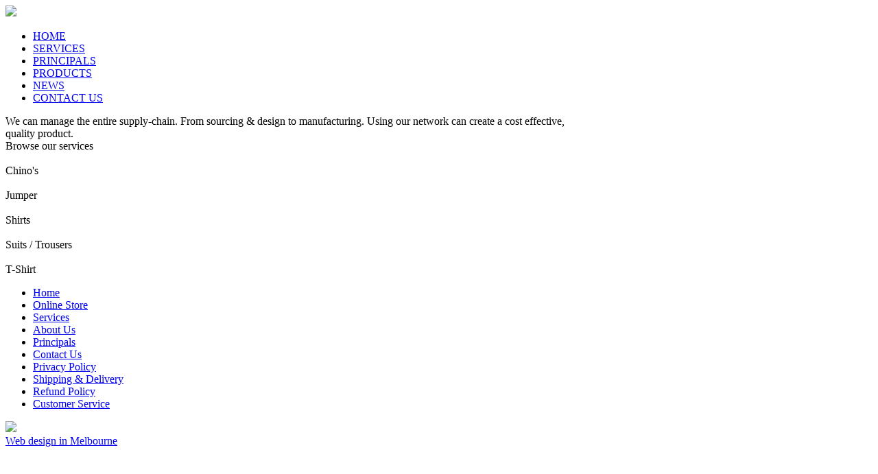

--- FILE ---
content_type: text/html; charset=UTF-8
request_url: https://ramsaymcdonald.com.au/service_categories/ramsaymcdonald-autralia-service-product-sourcing/
body_size: 15070
content:
<!DOCTYPE html>
<html lang="en-US">
<head>
	<meta charset="UTF-8" />
	<META HTTP-EQUIV="Pragma" CONTENT="no-cache">
	<meta name="viewport" content="width=1024,height=768,user-scalable=no,minimum-scale=1.0,maximum-scale=1.0" />
        <title>Product Sourcing | Ramsay Mc Donald</title>
	
	<link rel="icon" type="image/ico" href="https://ramsaymcdonald.com.au/wp-content/themes/ramsay/images/favicon.ico"></link> 
	<link rel="shortcut icon" href="https://ramsaymcdonald.com.au/wp-content/themes/ramsay/images/favicon.ico"></link>
	<meta name='developer' value='krafthaus'/>
	<link href="https://ramsaymcdonald.com.au/wp-content/themes/ramsay/style.css" rel="stylesheet" type="text/css" />

	<link rel="profile" href="https://gmpg.org/xfn/11" />
	<link rel="pingback" href="https://ramsaymcdonald.com.au/xmlrpc.php" />

	<script type="text/javascript" src="https://ramsaymcdonald.com.au/wp-content/themes/ramsay/js/jquery-1.6.4.min.js"></script>
	<script type="text/javascript" src="https://ramsaymcdonald.com.au/wp-content/themes/ramsay/js/jquery.animate-colors-min.js"></script>
	<script type="text/javascript" src="https://ramsaymcdonald.com.au/wp-content/themes/ramsay/js/jquery.timers-1.2.js"></script>
	<script type="text/javascript" src="https://ramsaymcdonald.com.au/wp-content/themes/ramsay/js/jquery.easing.js"></script>

	<link rel="stylesheet" href="https://ramsaymcdonald.com.au/wp-content/themes/ramsay/js/fancybox/jquery.fancybox.css?v=2.0.6" type="text/css" media="screen" />
	<script type="text/javascript" src="https://ramsaymcdonald.com.au/wp-content/themes/ramsay/js/fancybox/jquery.fancybox.pack.js?v=2.0.6"></script>

	<!--
	<link rel="stylesheet" href="/fancybox/source/helpers/jquery.fancybox-buttons.css?v=1.0.2" type="text/css" media="screen" />
	<script type="text/javascript" src="/fancybox/source/helpers/jquery.fancybox-buttons.js?v=1.0.2"></script>
	<script type="text/javascript" src="/fancybox/source/helpers/jquery.fancybox-media.js?v=1.0.0"></script>

	<link rel="stylesheet" href="/fancybox/source/helpers/jquery.fancybox-thumbs.css?v=2.0.6" type="text/css" media="screen" />
	<script type="text/javascript" src="/fancybox/source/helpers/jquery.fancybox-thumbs.js?v=2.0.6"></script>
	-->

	<script type="text/javascript" src="https://ramsaymcdonald.com.au/wp-content/themes/ramsay/js/config.js"></script>
	<script type="text/javascript" src="https://ramsaymcdonald.com.au/wp-content/themes/ramsay/js/imageGallery.js"></script>
	<script type="text/javascript" src="https://ramsaymcdonald.com.au/wp-content/themes/ramsay/js/imageSlider.js"></script>
	<script type="text/javascript" src="https://ramsaymcdonald.com.au/wp-content/themes/ramsay/js/ramsay.js"></script>
	<style type="text/css">
		.gallery-body .captiontext.middle-right.machine-slider {
			width: 40% !important;
		}

		.gallery-body .captiontext.middle-right.machine-slider a {
			z-index: 2 !important;
			color: inherit !important;
			text-decoration: none !important;
			position: relative;
		}

		.machine-slider .linktext {
			background-color: transparent !important;
			text-align: right !important;
			padding-right: 5px !important;
		}

		.machine-slider .linktext a {
			position: relative !important;
			z-index: 2 !important;
		}
	</style>

	<link rel='dns-prefetch' href='//s.w.org' />
<link rel="alternate" type="application/rss+xml" title="Ramsay Mc Donald &raquo; Product Sourcing Category Feed" href="https://ramsaymcdonald.com.au/service_categories/ramsaymcdonald-autralia-service-product-sourcing/feed/" />
		<script type="text/javascript">
			window._wpemojiSettings = {"baseUrl":"https:\/\/s.w.org\/images\/core\/emoji\/2.2.1\/72x72\/","ext":".png","svgUrl":"https:\/\/s.w.org\/images\/core\/emoji\/2.2.1\/svg\/","svgExt":".svg","source":{"concatemoji":"https:\/\/ramsaymcdonald.com.au\/wp-includes\/js\/wp-emoji-release.min.js?ver=4.7.29"}};
			!function(t,a,e){var r,n,i,o=a.createElement("canvas"),l=o.getContext&&o.getContext("2d");function c(t){var e=a.createElement("script");e.src=t,e.defer=e.type="text/javascript",a.getElementsByTagName("head")[0].appendChild(e)}for(i=Array("flag","emoji4"),e.supports={everything:!0,everythingExceptFlag:!0},n=0;n<i.length;n++)e.supports[i[n]]=function(t){var e,a=String.fromCharCode;if(!l||!l.fillText)return!1;switch(l.clearRect(0,0,o.width,o.height),l.textBaseline="top",l.font="600 32px Arial",t){case"flag":return(l.fillText(a(55356,56826,55356,56819),0,0),o.toDataURL().length<3e3)?!1:(l.clearRect(0,0,o.width,o.height),l.fillText(a(55356,57331,65039,8205,55356,57096),0,0),e=o.toDataURL(),l.clearRect(0,0,o.width,o.height),l.fillText(a(55356,57331,55356,57096),0,0),e!==o.toDataURL());case"emoji4":return l.fillText(a(55357,56425,55356,57341,8205,55357,56507),0,0),e=o.toDataURL(),l.clearRect(0,0,o.width,o.height),l.fillText(a(55357,56425,55356,57341,55357,56507),0,0),e!==o.toDataURL()}return!1}(i[n]),e.supports.everything=e.supports.everything&&e.supports[i[n]],"flag"!==i[n]&&(e.supports.everythingExceptFlag=e.supports.everythingExceptFlag&&e.supports[i[n]]);e.supports.everythingExceptFlag=e.supports.everythingExceptFlag&&!e.supports.flag,e.DOMReady=!1,e.readyCallback=function(){e.DOMReady=!0},e.supports.everything||(r=function(){e.readyCallback()},a.addEventListener?(a.addEventListener("DOMContentLoaded",r,!1),t.addEventListener("load",r,!1)):(t.attachEvent("onload",r),a.attachEvent("onreadystatechange",function(){"complete"===a.readyState&&e.readyCallback()})),(r=e.source||{}).concatemoji?c(r.concatemoji):r.wpemoji&&r.twemoji&&(c(r.twemoji),c(r.wpemoji)))}(window,document,window._wpemojiSettings);
		</script>
		<style type="text/css">
img.wp-smiley,
img.emoji {
	display: inline !important;
	border: none !important;
	box-shadow: none !important;
	height: 1em !important;
	width: 1em !important;
	margin: 0 .07em !important;
	vertical-align: -0.1em !important;
	background: none !important;
	padding: 0 !important;
}
</style>
<link rel='stylesheet' id='kh-user-custom-setting-css'  href='https://ramsaymcdonald.com.au/wp-content/plugins/kh_user_custom_setting/include/kh_user_custom_setting.css?ver=4.7.29' type='text/css' media='all' />
<script>if (document.location.protocol != "https:") {document.location = document.URL.replace(/^http:/i, "https:");}</script><link rel='https://api.w.org/' href='https://ramsaymcdonald.com.au/wp-json/' />
<link rel="EditURI" type="application/rsd+xml" title="RSD" href="https://ramsaymcdonald.com.au/xmlrpc.php?rsd" />
<meta name="generator" content="WordPress 4.7.29" />

<!-- platinum seo pack 1.3.8 -->
<meta name="robots" content="noodp,noydir" />
<!-- /platinum one seo pack -->

</head>
<body data-rsssl=1 class="archive tax-service_categories term-ramsaymcdonald-autralia-service-product-sourcing term-13">
	<input type='hidden' id='RAMSAY_TEMPLATE_URL' value='https://ramsaymcdonald.com.au/wp-content/themes/ramsay' />
	<div id='header' class='boxshadow'>
		<div id='headercontent' class='centerwrapper'>
			<div id='leftlogo' class='tablewrapper centeralign'>
				<div class='middlewrapper'>
					<img src='https://ramsaymcdonald.com.au/wp-content/themes/ramsay/images/logo.png' />
				</div>
			</div>
			<div id='rightheadercontent' class='tablewrapper centeralign'>
				<div id='menu' class='middlewrapper centerwrapper'>
					<div class="menu-header-container"><ul id="menu-header" class="menu"><li id="menu-item-12" class="menu-item menu-item-type-post_type menu-item-object-page menu-item-home menu-item-12"><a href="https://ramsaymcdonald.com.au/">HOME</a></li>
<li id="menu-item-24" class="menu-item menu-item-type-post_type menu-item-object-page menu-item-24"><a href="https://ramsaymcdonald.com.au/services/">SERVICES</a></li>
<li id="menu-item-28" class="menu-item menu-item-type-post_type menu-item-object-page menu-item-28"><a href="https://ramsaymcdonald.com.au/principals/">PRINCIPALS</a></li>
<li id="menu-item-210" class="menu-item menu-item-type-custom menu-item-object-custom menu-item-210"><a href="https://ramsaymcdonald.com.au/online/index.php/products">PRODUCTS</a></li>
<li id="menu-item-27" class="menu-item menu-item-type-post_type menu-item-object-page menu-item-27"><a href="https://ramsaymcdonald.com.au/home-page-slider/news/">NEWS</a></li>
<li id="menu-item-25" class="menu-item menu-item-type-post_type menu-item-object-page menu-item-25"><a href="https://ramsaymcdonald.com.au/contact-us/">CONTACT US</a></li>
</ul></div>				</div>
			</div>
		</div>
	</div>
<div id='headerimage' class='services gallery-body'>
    <div class='tablewrapper fullheight'>
        <div class='middlewrapper fullheight'>
            <div class='captiontext middle-right dark static'>
                We can manage the 
                entire supply-chain.
                From sourcing & design
                to manufacturing. 
                Using our network 
                can create a cost effective,<br />
                quality product.
                <div class='clear'></div>
                <div class='linktext'>Browse our services</div>
            </div>
        </div>
    </div>
</div>
<div id='contentcontainer'>
    <div id='contentwrapper' class='centerwrapper'>

                        
                                 

            <div class='servicesitem'>
                <a href="https://ramsaymcdonald.com.au/service_categories/ramsay-mcdonald-product-sourcing-for-chinos/">
                    <div class="serviceimage">
                        <div class="innerborder">
                            <img src="https://ramsaymcdonald.com.au/wp-content/uploads/2014/11/1.chinos_AP.jpg" alt="">
                        </div>
                    </div>
                </a>
                <div class="servicetitle">
                    Chino's                </div>
            </div>
                                 

            <div class='servicesitem'>
                <a href="https://ramsaymcdonald.com.au/service_categories/ramsay-mcdonald-product-sourcing-for-jumper/">
                    <div class="serviceimage">
                        <div class="innerborder">
                            <img src="https://ramsaymcdonald.com.au/wp-content/uploads/2014/11/images-1.jpg" alt="">
                        </div>
                    </div>
                </a>
                <div class="servicetitle">
                    Jumper                </div>
            </div>
                                 

            <div class='servicesitem'>
                <a href="https://ramsaymcdonald.com.au/service_categories/ramsay-mcdonald-product-sourcing-for-shirts/">
                    <div class="serviceimage">
                        <div class="innerborder">
                            <img src="https://ramsaymcdonald.com.au/wp-content/uploads/2014/11/blatchington-230-1-0.png" alt="">
                        </div>
                    </div>
                </a>
                <div class="servicetitle">
                    Shirts                </div>
            </div>
                                 

            <div class='servicesitem'>
                <a href="https://ramsaymcdonald.com.au/service_categories/ramsay-mcdonald-product-sourcing-for-suits-and-trousers/">
                    <div class="serviceimage">
                        <div class="innerborder">
                            <img src="https://ramsaymcdonald.com.au/wp-content/uploads/2014/11/2014-spring-and-autumn-blazer-set-tracksuit-font-b-Men-s-b-font-font-b-suits.jpg_220x220.jpg" alt="">
                        </div>
                    </div>
                </a>
                <div class="servicetitle">
                    Suits / Trousers                </div>
            </div>
                                 

            <div class='servicesitem'>
                <a href="https://ramsaymcdonald.com.au/service_categories/ramsay-mcdonald-product-sourcing-for-t-shirt/">
                    <div class="serviceimage">
                        <div class="innerborder">
                            <img src="https://ramsaymcdonald.com.au/wp-content/uploads/2014/11/t-shirt.jpg" alt="">
                        </div>
                    </div>
                </a>
                <div class="servicetitle">
                    T-Shirt                </div>
            </div>
        
        
        
        <div class='clear'></div>
    </div>
</div>

	<div id='footercenter' class='footer'>
		<div id='footercenterwrapper' class='centerwrapper'>
			<div id='footercontent' class='tablewrapper centerwrapper'>
				<div id='footermenu' class='middlewrapper centerwrapper centeralign'>
					<div class="menu-footer-2-container"><ul id="menu-footer-2" class="menu"><li id="menu-item-195" class="menu-item menu-item-type-post_type menu-item-object-page menu-item-home menu-item-195"><a href="https://ramsaymcdonald.com.au/">Home</a></li>
<li id="menu-item-330" class="menu-item menu-item-type-custom menu-item-object-custom menu-item-330"><a href="https://ramsaymcdonald.com.au/online/index.php/products">Online Store</a></li>
<li id="menu-item-200" class="menu-item menu-item-type-post_type menu-item-object-page menu-item-200"><a href="https://ramsaymcdonald.com.au/services/">Services</a></li>
<li id="menu-item-192" class="menu-item menu-item-type-post_type menu-item-object-page menu-item-192"><a href="https://ramsaymcdonald.com.au/about-us/">About Us</a></li>
<li id="menu-item-197" class="menu-item menu-item-type-post_type menu-item-object-page menu-item-197"><a href="https://ramsaymcdonald.com.au/principals/">Principals</a></li>
<li id="menu-item-193" class="menu-item menu-item-type-post_type menu-item-object-page menu-item-193"><a href="https://ramsaymcdonald.com.au/contact-us/">Contact Us</a></li>
<li id="menu-item-326" class="menu-item menu-item-type-custom menu-item-object-custom menu-item-326"><a href="https://ramsaymcdonald.com.au/terms-and-conditions/#privacypolicy">Privacy Policy</a></li>
<li id="menu-item-327" class="menu-item menu-item-type-custom menu-item-object-custom menu-item-327"><a href="https://ramsaymcdonald.com.au/terms-and-conditions/#shippingdelivery">Shipping &#038; Delivery</a></li>
<li id="menu-item-328" class="menu-item menu-item-type-custom menu-item-object-custom menu-item-328"><a href="https://ramsaymcdonald.com.au/terms-and-conditions/#refundpolicy">Refund Policy</a></li>
<li id="menu-item-329" class="menu-item menu-item-type-custom menu-item-object-custom menu-item-329"><a href="https://ramsaymcdonald.com.au/terms-and-conditions/#customerservice">Customer Service</a></li>
</ul></div>					<div class='krafthaustag'>
						<div class='logo'><img src='https://ramsaymcdonald.com.au/wp-content/themes/ramsay/images/krafthaus-logo.png' /></div>
						<div class='text'><a href='http://krafthaus.com.au/' target='_blank'>Web design in Melbourne</a></div>
						<div class='clear'></div>
					</div>
					<div class='clear'></div>
				</div>
			</div>
		</div>
	</div>
<script type='text/javascript' src='https://ramsaymcdonald.com.au/wp-includes/js/wp-embed.min.js?ver=4.7.29'></script>
</body>
</html>